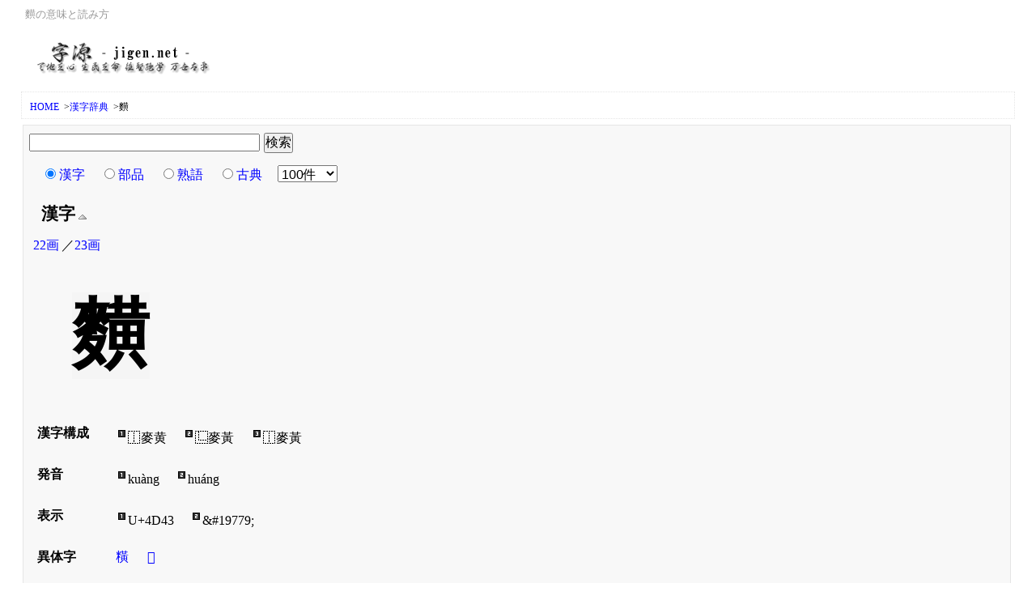

--- FILE ---
content_type: text/html; charset=utf-8
request_url: https://www.google.com/recaptcha/api2/aframe
body_size: 132
content:
<!DOCTYPE HTML><html><head><meta http-equiv="content-type" content="text/html; charset=UTF-8"></head><body><script nonce="aOcNPwXIAdWvosiNjyMY1w">/** Anti-fraud and anti-abuse applications only. See google.com/recaptcha */ try{var clients={'sodar':'https://pagead2.googlesyndication.com/pagead/sodar?'};window.addEventListener("message",function(a){try{if(a.source===window.parent){var b=JSON.parse(a.data);var c=clients[b['id']];if(c){var d=document.createElement('img');d.src=c+b['params']+'&rc='+(localStorage.getItem("rc::a")?sessionStorage.getItem("rc::b"):"");window.document.body.appendChild(d);sessionStorage.setItem("rc::e",parseInt(sessionStorage.getItem("rc::e")||0)+1);localStorage.setItem("rc::h",'1768787207209');}}}catch(b){}});window.parent.postMessage("_grecaptcha_ready", "*");}catch(b){}</script></body></html>